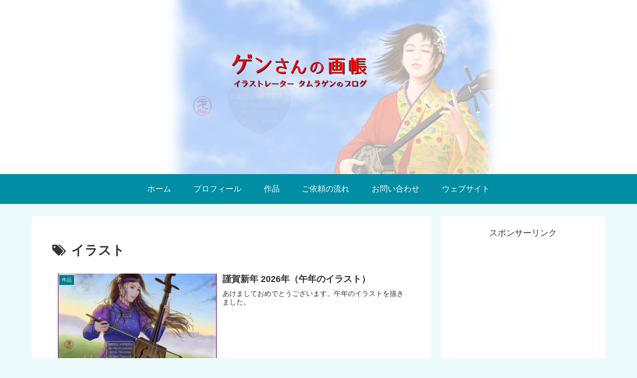

--- FILE ---
content_type: text/html; charset=utf-8
request_url: https://www.google.com/recaptcha/api2/aframe
body_size: 269
content:
<!DOCTYPE HTML><html><head><meta http-equiv="content-type" content="text/html; charset=UTF-8"></head><body><script nonce="35ME8jUfFoQt2HVDlNUB5Q">/** Anti-fraud and anti-abuse applications only. See google.com/recaptcha */ try{var clients={'sodar':'https://pagead2.googlesyndication.com/pagead/sodar?'};window.addEventListener("message",function(a){try{if(a.source===window.parent){var b=JSON.parse(a.data);var c=clients[b['id']];if(c){var d=document.createElement('img');d.src=c+b['params']+'&rc='+(localStorage.getItem("rc::a")?sessionStorage.getItem("rc::b"):"");window.document.body.appendChild(d);sessionStorage.setItem("rc::e",parseInt(sessionStorage.getItem("rc::e")||0)+1);localStorage.setItem("rc::h",'1769429053581');}}}catch(b){}});window.parent.postMessage("_grecaptcha_ready", "*");}catch(b){}</script></body></html>

--- FILE ---
content_type: application/javascript; charset=utf-8;
request_url: https://dalc.valuecommerce.com/app3?p=891273221&_s=https%3A%2F%2Fgensanart.com%2Ftag%2F%25E3%2582%25A4%25E3%2583%25A9%25E3%2582%25B9%25E3%2583%2588%2F&vf=iVBORw0KGgoAAAANSUhEUgAAAAMAAAADCAYAAABWKLW%2FAAAAMElEQVQYV2NkFGP4n5EYwXCpcy0D4%2Fk%2B5v%2F7DAwZas%2BcZWDM5er6P%2FPcBgZXjWMMABxZDyGxFpKqAAAAAElFTkSuQmCC
body_size: 736
content:
vc_linkswitch_callback({"t":"6977583c","r":"aXdYPAAE1p8Djb40CooD7AqKCJRIww","ub":"aXdYOwAFz44Djb40CooBbQqKBtg6Sw%3D%3D","vcid":"FLUkJo75qCKV3q3UP59ua3sT7KexPbMG6M293QbOwFCQWAwRz5nnXW9_yXg9_l8_G89jCyIY8BBkzaJn86sUAw","vcpub":"0.317087","shopping.yahoo.co.jp":{"a":"2826703","m":"2201292","g":"b5e7d86d8a"},"p":891273221,"paypaymall.yahoo.co.jp":{"a":"2826703","m":"2201292","g":"b5e7d86d8a"},"s":3738480,"approach.yahoo.co.jp":{"a":"2826703","m":"2201292","g":"b5e7d86d8a"},"paypaystep.yahoo.co.jp":{"a":"2826703","m":"2201292","g":"b5e7d86d8a"},"mini-shopping.yahoo.co.jp":{"a":"2826703","m":"2201292","g":"b5e7d86d8a"},"shopping.geocities.jp":{"a":"2826703","m":"2201292","g":"b5e7d86d8a"},"l":4})